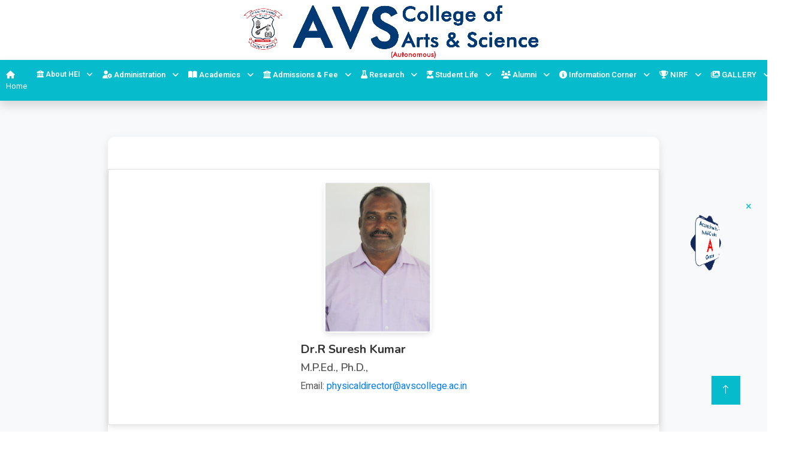

--- FILE ---
content_type: text/html; charset=UTF-8
request_url: https://avscollege.ac.in/sports.php?type=achive
body_size: 6768
content:
<!DOCTYPE html>
<html lang="en">

<head>
    <meta charset="utf-8">
    <title>AVS College of Arts and Science</title>
    <meta name="viewport" content="width=device-width, initial-scale=1.0">
    <meta name="keywords" content="AVS College of Arts and Science, Quality Education, Admissions, Research, Student Life">
    <meta name="description" content="Welcome to AVS College of Arts and Science. Explore our programs, admissions, research, and student life.">
    <meta name="author" content="AVS College">

    <!-- Open Graph (SEO for social media) -->
    <meta property="og:title" content="AVS College of Arts and Science">
    <meta property="og:description" content="Explore our programs, admissions, research, and student life.">
    <meta property="og:image" content="img/a1.png">
    <meta property="og:type" content="website">
    <meta property="og:url" content="https://www.avscollege.edu/">
    <meta property="og:site_name" content="AVS College of Arts and Science">

    <!-- Twitter Card -->
    <meta name="twitter:card" content="summary_large_image">
    <meta name="twitter:title" content="AVS College of Arts and Science">
    <meta name="twitter:description" content="Explore our programs, admissions, research, and student life.">
    <meta name="twitter:image" content="img/a1.png">

    <!-- Favicon -->
    <link rel="icon" href="img/favicon.ico" type="image/x-icon">

    <!-- Google Fonts -->
    <link href="https://fonts.googleapis.com/css2?family=Heebo:wght@400;500;600&family=Nunito:wght@600;700;800&display=swap" rel="stylesheet">

    <!-- Icon Fonts -->
    <link rel="stylesheet" href="https://cdnjs.cloudflare.com/ajax/libs/font-awesome/5.10.0/css/all.min.css">
    <link rel="stylesheet" href="https://cdn.jsdelivr.net/npm/bootstrap-icons@1.4.1/font/bootstrap-icons.css">

    <!-- Libraries Stylesheet -->
    <link rel="stylesheet" href="lib/animate/animate.min.css">
    <link rel="stylesheet" href="lib/owlcarousel/assets/owl.carousel.min.css">

    <!-- Bootstrap & Custom Stylesheets -->
    <link rel="stylesheet" href="css/bootstrap.min.css">
    <link rel="stylesheet" href="css/style.css">



    <!-- Font Awesome CDN -->
    <link rel="stylesheet" href="https://cdnjs.cloudflare.com/ajax/libs/font-awesome/6.5.0/css/all.min.css" integrity="sha512-..." crossorigin="anonymous" referrerpolicy="no-referrer" />



    <style>
        /* Fix dropdown visibility issue */
        @media (max-width: 991px) {
            .navbar-nav .dropdown-menu {
                /*display: block;*/
                display: none;
            }

            .navbar-nav .dropdown-menu.show {
                display: block;
                position: static;
                float: none;
                width: 100%;
                margin-top: 0;
                background-color: white;
            }
        }
    </style>
</head>

<body>

    <link href="https://cdn.jsdelivr.net/npm/bootstrap@5.3.0/dist/css/bootstrap.min.css" rel="stylesheet">

    <!-- Bootstrap JS Bundle (includes Popper) -->
    <script src="https://cdn.jsdelivr.net/npm/bootstrap@5.3.0/dist/js/bootstrap.bundle.min.js"></script>

    <!-- Preloader Spinner -->
    <div id="spinner" class="show bg-white position-fixed translate-middle w-100 vh-100 top-50 start-50 d-flex align-items-center justify-content-center" aria-live="polite">
        <div class="spinner-border text-primary" style="width: 3rem; height: 3rem;" role="status">
            <span class="visually-hidden">Loading...</span>
        </div>
    </div>



    <!-- Header Image: Hide on Mobile, Show on System View -->

    <!--<div class="header-image text-center d-none d-md-block">-->
    <!--    <img src="img/a1.png" alt="AVS Logo" class="slideInLeft animated" style="max-height: 100px;" loading="lazy">-->
    <!--</div>-->


    <div class="header-image text-center d-none d-md-block" style="position: relative;">
        <!-- Existing Logo -->
        <img src="img/a1.png" alt="AVS Logo" class="slideInLeft animated" style="max-height: 100px;" loading="lazy">

        <!-- GIF Image in the top-right corner -->
        <!--<img src="img/avs_gif.gif" alt="Animated GIF" -->
        <!--   style="position: absolute; top: 50%; right: 20px; transform: translateY(-50%); max-height: 170px;">-->


    </div>

    <!-- Sticky GIF Image with Close Button -->
    <div id="sticky-gif" style="position: fixed; top: 50%; right: 20px; transform: translateY(-20%); z-index: 9999;">
        <!--<img src="img/avs_gif.gif" alt="Animated GIF" style="max-height: 150px;">-->
        <img src="/img/avs_gif1.gif" alt="Animated GIF" style="max-height: 150px;">
        <!-- Close Button -->
        <button onclick="closeGif()" style="position: absolute; top: 0; right: 0; background: transparent; border: none; font-size: 18px; color: #06BBCC; cursor: pointer;">&times;</button>
    </div>

    <script>
        function closeGif() {
            document.getElementById('sticky-gif').style.display = 'none';
        }
    </script>




    <!-- Navbar -->
    <!--<nav class="navbar navbar-expand-lg navbar-dark shadow sticky-top p-3 avs-navbar" style="background-color: #06BBCC; border: 2px solid yellow;">-->

    <nav class="navbar navbar-expand-lg navbar-dark shadow sticky-top avs-navbar" style="background-color: #06BBCC; border: 2px solid #06BBCC; padding-top: 5px; padding-bottom: 5px;">











        <!--<nav class="navbar navbar-expand-lg navbar-dark sticky-top avs-navbar"-->
        <!--     style="background-color: #1a1a2e; box-shadow: 0 4px 12px rgba(0, 0, 0, 0.3); padding: 1rem 2rem; border-bottom-left-radius: 12px; border-bottom-right-radius: 12px;">-->

        <!--<nav class="navbar navbar-expand-lg navbar-dark sticky-top shadow-lg avs-navbar"-->
        <!--     style="background: linear-gradient(90deg, #004e92, #000428); padding: 1rem 2rem; border-bottom-left-radius: 12px; border-bottom-right-radius: 12px;">-->

        <!--<nav class="navbar navbar-expand-lg navbar-dark sticky-top shadow-sm avs-navbar"-->
        <!--     style="background-color: #14532d; padding: 1rem 2rem; border-bottom-left-radius: 10px; border-bottom-right-radius: 10px;">-->

        <!--<nav class="navbar navbar-expand-lg navbar-dark sticky-top avs-navbar"-->
        <!--     style="background: linear-gradient(to right, #6a11cb, #2575fc); padding: 1rem 2rem; box-shadow: 0 3px 10px rgba(0,0,0,0.3); border-radius: 0 0 12px 12px;">-->



        <!-- Mobile View Logo -->
        <a href="/index.php" class="navbar-brand d-flex align-items-center d-md-none">
            <img src="/img/a1.png" alt="AVS Logo" class="slideInLeft animated" style="max-height: 50px; padding: 0; margin: 0;" loading="lazy">
        </a>

        <!-- Toggler Button -->
        <button class="navbar-toggler me-4" type="button" data-bs-toggle="collapse" data-bs-target="#navbarCollapse"
            aria-controls="navbarCollapse" aria-expanded="false" aria-label="Toggle navigation">
            <span class="navbar-toggler-icon"></span>
        </button>









        <!-- Navbar Content -->
        <div class="collapse navbar-collapse" id="navbarCollapse">
            <ul class="navbar-nav ms-auto p-4 p-lg-0">
                <li class="nav-item">
                    <a href="/index.php" class="nav-link active" style="font-size: 13px;">
                        <i class="fas fa-house"></i> Home
                    </a>


                    <!--            <a href="/index.php" class="nav-link active" style="font-size: 13px; color: #FF5733;">-->
                    <!--    <i class="fas fa-house"></i> Home-->
                    <!--</a>-->
                </li>

                <!-- About HEI Dropdown -->
                <li class="nav-item dropdown">
                    <a href="#" class="nav-link dropdown-toggle" id="aboutDropdown" style="font-size: 12px;color: white; font-weight: bold;" role="button" data-bs-toggle="dropdown" aria-expanded="false">
                        <i class="fas fa-building-columns"></i> About HEI
                    </a>
                    <ul class="dropdown-menu" aria-labelledby="aboutDropdown">
                        <li><a class="dropdown-item" href="/vision-mission.php"><i class="fas fa-eye"></i> Vision and Mission</a></li>
                        <li><a class="dropdown-item" href="/trust-profile.php"><i class="fas fa-handshake"></i> Trust Profile</a></li>
                        <li><a class="dropdown-item" href="/governing-council.php"><i class="fas fa-users-cog"></i> Governing Council</a></li>
                        <li><a class="dropdown-item" href="/chairman-desk.php"><i class="fas fa-chalkboard-teacher"></i> Chairman Desk</a></li>
                        <li><a class="dropdown-item" href="/principal-message.php"><i class="fas fa-user-tie"></i> Principal Message</a></li>
                        <li><a class="dropdown-item" href="/accreditation-ranking.php"><i class="fas fa-award"></i> Accreditation/Ranking</a></li>
                        <li><a class="dropdown-item" href="/iic.php"><i class="fas fa-cogs"></i> IIC</a></li>
                        <li><a class="dropdown-item" href="https://avscollege.ac.in/clg_website/pdf/annual_report_2023.pdf"><i class="fas fa-file-alt"></i> Annual Reports</a></li>
                    </ul>
                </li>


                <!-- Administration Dropdown -->
                <li class="nav-item dropdown">
                    <a href="#" class="nav-link dropdown-toggle" id="administrationDropdown" role="button" data-bs-toggle="dropdown" aria-expanded="false" style="font-size: 13px;color: white; font-weight: bold;">
                        <i class="fas fa-user-cog"></i> Administration
                    </a>
                    <ul class="dropdown-menu" aria-labelledby="administrationDropdown">
                        <li><a class="dropdown-item" href="/principal.php"><i class="fas fa-user-tie"></i> Principal</a></li>
                        <li><a class="dropdown-item" href="/finance-officer.php"><i class="fas fa-coins"></i> Finance Officer</a></li>
                        <li><a class="dropdown-item" href="/controller-of-examination.php"><i class="fas fa-clipboard-check"></i> Controller of Examination</a></li>
                        <li><a class="dropdown-item" href="/chief-vigilance-officer.php"><i class="fas fa-shield-alt"></i> Chief Vigilance Officer</a></li>
                        <li><a class="dropdown-item" href="/ombudsperson.php"><i class="fas fa-gavel"></i> Ombudsperson</a></li>
                        <li><a class="dropdown-item" href="/governing-council.php"><i class="fas fa-users-cog"></i> Governing Council</a></li>
                        <li><a class="dropdown-item" href="/academic-council.php"><i class="fas fa-graduation-cap"></i> Academic Council</a></li>
                        <li><a class="dropdown-item" href="/bos.php"><i class="fas fa-chalkboard-teacher"></i> Board of Studies</a></li>
                        <li><a class="dropdown-item" href="/finance-committee.php"><i class="fas fa-calculator"></i> Finance Committee</a></li>
                        <li><a class="dropdown-item" href="/internal-complaint-committee.php"><i class="fas fa-comments"></i> Internal Complaint Committee</a></li>
                        <li><a class="dropdown-item" href="/academic-leadership.php"><i class="fas fa-users"></i> Academic Leadership</a></li>
                    </ul>
                </li>

                <!-- Academics Dropdown -->
                <li class="nav-item dropdown">
                    <a href="#" class="nav-link dropdown-toggle" id="academicsDropdown" role="button" data-bs-toggle="dropdown" aria-expanded="false" style="font-size: 13px;color: white; font-weight: bold;">
                        <i class="fas fa-book-open"></i> Academics
                    </a>
                    <ul class="dropdown-menu" aria-labelledby="academicsDropdown">
                        <li><a class="dropdown-item" href="/academic-programs.php"><i class="fas fa-graduation-cap"></i> Academic Programs</a></li>
                        <li><a class="dropdown-item" href="/academic-calander.php"><i class="fas fa-calendar-alt"></i> Academic Calendar</a></li>
                        <li><a class="dropdown-item" href="/examinations.php"><i class="fas fa-clipboard-list"></i> Examinations</a></li>
                        <li><a class="dropdown-item" href="/departments.php"><i class="fas fa-building"></i> Departments</a></li>
                        <li><a class="dropdown-item" href="/faculty.php"><i class="fas fa-building"></i> Faculties</a></li>
                        <li><a class="dropdown-item" href="/ugc-odl.php"><i class="fas fa-university"></i> UGC Recognized ODL</a></li>
                        <li><a class="dropdown-item" href="/iqac.php"><i class="fas fa-cogs"></i> IQAC</a></li>

                        <li><a class="dropdown-item" href="/lib.php"><i class="fas fa-book"></i> Library</a></li>
                        <li><a class="dropdown-item" href="/academic-collaborations.php"><i class="fas fa-handshake"></i> Academic Collaborations</a></li>
                    </ul>
                </li>


                <!-- Admissions & Fee Dropdown -->
                <li class="nav-item dropdown">
                    <a href="#" class="nav-link dropdown-toggle" id="admissionsDropdown" role="button" data-bs-toggle="dropdown" aria-expanded="false" style="font-size: 13px;color: white; font-weight: bold;">
                        <i class="fas fa-university"></i> Admissions & Fee
                    </a>
                    <ul class="dropdown-menu" aria-labelledby="admissionsDropdown">
                        <li><a class="dropdown-item" href="pdf/AVS_CAS_PROSPECTUS.pdf"><i class="fas fa-file-pdf"></i> Prospectus</a></li>
                        <li><a class="dropdown-item" href="/admission-guidelines.php"><i class="fas fa-chalkboard-teacher"></i> Admission Process and Guidelines</a></li>
                        <li><a class="dropdown-item" href="/pdf/fees.pdf">
                                <i class="fas fa-money-bill-wave"></i> Fees Details
                            </a></li>

                    </ul>
                </li>

                <!-- Research Dropdown -->
                <li class="nav-item dropdown">
                    <a href="#" class="nav-link dropdown-toggle" id="researchDropdown" role="button" data-bs-toggle="dropdown" aria-expanded="false" style="font-size: 13px;color: white; font-weight: bold;">
                        <i class="fas fa-flask"></i> Research
                    </a>
                    <ul class="dropdown-menu" aria-labelledby="researchDropdown">
                        <li><a class="dropdown-item" href="/Research.php"><i class="fas fa-laptop-code"></i> Research and Development Cell</a></li>
                        <li><a class="dropdown-item" href="/entrepreneurship-cell.php"><i class="fas fa-briefcase"></i> Entrepreneurship Cell</a></li>
                        <li><a class="dropdown-item" href="/central-facilities.php"><i class="fas fa-cogs"></i> Central Facilities</a></li>
                    </ul>
                </li>

                <!-- Student Life Dropdown -->
                <li class="nav-item dropdown">
                    <a href="#" class="nav-link dropdown-toggle" id="studentLifeDropdown" role="button" data-bs-toggle="dropdown" aria-expanded="false" style="font-size: 13px;color: white; font-weight: bold;">
                        <i class="fas fa-user-graduate"></i> Student Life
                    </a>
                    <ul class="dropdown-menu" aria-labelledby="studentLifeDropdown">
                        <li><a class="dropdown-item" href="/sports.php"><i class="fas fa-futbol"></i> Sports</a></li>
                        <li><a class="dropdown-item" href="/clubs.php"><i class="fas fa-users"></i> Clubs and Units</a></li>
                        <li><a class="dropdown-item" href="/hostel.php"><i class="fas fa-bed"></i> Hostel</a></li>
                        <li><a class="dropdown-item" href="/placement-cell.php"><i class="fas fa-briefcase"></i> Placement Cell</a></li>
                        <li><a class="dropdown-item" href="/health-facilities.php"><i class="fas fa-heartbeat"></i> Health Facilities</a></li>
                        <li><a class="dropdown-item" href="/internal-complaint-committee.php"><i class="fas fa-comments"></i> Internal Complaint Committee</a></li>
                        <li><a class="dropdown-item" href="/anti-ragging-cell.php"><i class="fas fa-gavel"></i> Anti-Ragging Cell</a></li>
                        <li><a class="dropdown-item" href="/grievance-cell.php"><i class="fas fa-gavel"></i> Grievance Cell</a></li>
                        <li><a class="dropdown-item" href="/equal-opportunity-cell.php"><i class="fas fa-balance-scale"></i> Equal Opportunity Cell</a></li>
                        <li><a class="dropdown-item" href="/facilities-differently-abled.php"><i class="fas fa-wheelchair"></i> Facilities for Differently-abled</a></li>
                    </ul>
                </li>

                <!-- Alumni Dropdown -->
                <li class="nav-item dropdown">
                    <a href="#" class="nav-link dropdown-toggle" id="alumniDropdown" role="button" data-bs-toggle="dropdown" aria-expanded="false" style="font-size: 13px;color: white; font-weight: bold;">
                        <i class="fas fa-users"></i> Alumni
                    </a>
                    <ul class="dropdown-menu" aria-labelledby="alumniDropdown">
                        <li><a class="dropdown-item" href="/alumni-association.php"><i class="fas fa-handshake"></i> Alumni Association</a></li>
                    </ul>
                </li>

                <!-- Information Corner Dropdown -->
                <li class="nav-item dropdown">
                    <a href="#" class="nav-link dropdown-toggle" id="infoCornerDropdown" role="button" data-bs-toggle="dropdown" aria-expanded="false" style="font-size: 13px;color: white; font-weight: bold;">
                        <i class="fas fa-info-circle"></i> Information Corner
                    </a>
                    <ul class="dropdown-menu" aria-labelledby="infoCornerDropdown">
                        <li><a class="dropdown-item" href="img/job_openings.jpg"><i class="fas fa-briefcase"></i> Job Openings</a></li>
                        <li><a class="dropdown-item" href="pdf/Reservation.pdf"><i class="fas fa-clipboard-list"></i> Reservation Roster</a></li>
                    </ul>
                </li>


                <!-- NIRF Corner Dropdown -->
                <li class="nav-item dropdown">
                    <a href="nirf.php" class="nav-link dropdown-toggle" id="nirfDropdown" role="button" data-bs-toggle="dropdown" aria-expanded="false" style="font-size: 13px;color: white; font-weight: bold;">
                        <i class="fas fa-trophy"></i> NIRF
                    </a>
                    <ul class="dropdown-menu" aria-labelledby="nirfDropdown">
                        <li><a class="dropdown-item" href="/nirf.php"><i class="fas fa-trophy"></i> NIRF</a></li>
                    </ul>
                </li>


                <!-- Gallery Corner Dropdown -->
                <li class="nav-item dropdown">
                    <a href="gallery.php" class="nav-link dropdown-toggle" id="galleryDropdown" role="button" data-bs-toggle="dropdown" aria-expanded="false" style="font-size: 13px;color: white; font-weight: bold;">
                        <i class="fas fa-images"></i> GALLERY
                    </a>
                    <ul class="dropdown-menu" aria-labelledby="galleryDropdown">
                        <li><a class="dropdown-item" href="/gallery.php"><i class="fas fa-images"></i> Gallery</a></li>
                    </ul>
                </li>


            </ul>
        </div>
    </nav>


















    <!-- JavaScript -->
    <script src="https://code.jquery.com/jquery-3.6.0.min.js"></script>
    <script src="https://cdn.jsdelivr.net/npm/bootstrap@5.3.0/dist/js/bootstrap.bundle.min.js"></script>

    <script>
        document.addEventListener("DOMContentLoaded", function() {
            let spinner = document.getElementById("spinner");
            if (spinner) {
                spinner.style.opacity = "0";
                setTimeout(() => {
                    spinner.style.display = "none";
                }, 500);
            }
        });

        <
        script >
            // Fix Bootstrap dropdown toggle on mobile devices
            document.addEventListener('DOMContentLoaded', function() {
                document.querySelectorAll('.dropdown-toggle').forEach(function(dropdown) {
                    dropdown.addEventListener('click', function(event) {
                        if (window.innerWidth < 992) {
                            event.preventDefault();
                            const menu = this.nextElementSibling;

                            // Close other open dropdowns
                            document.querySelectorAll('.dropdown-menu.show').forEach(function(openMenu) {
                                if (openMenu !== menu) {
                                    openMenu.classList.remove('show');
                                }
                            });

                            // Toggle current dropdown
                            menu.classList.toggle('show');
                        }
                    });
                });

                // Optional: Close dropdown when clicking outside
                document.addEventListener('click', function(event) {
                    if (!event.target.closest('.dropdown')) {
                        document.querySelectorAll('.dropdown-menu.show').forEach(function(menu) {
                            menu.classList.remove('show');
                        });
                    }
                });
            });
    </script>

    </script>
</body>

</html>
<!DOCTYPE html>
<html lang="en">
<head>
    <title>Physical Education Department | College Website</title>
    <link rel="stylesheet" href="https://cdn.jsdelivr.net/npm/bootstrap@5.3.0/dist/css/bootstrap.min.css">

    <style>
    
.department-section 
{
    padding: 60px 15px;
    background-color: #f8f9fa;
}

.department-container {
    max-width: 900px;
    margin: auto;
    padding: 30px;
    background: white;
    box-shadow: 0px 5px 15px rgba(0, 0, 0, 0.1);
    border-radius: 12px;
   
}

.department-header {
    outline: 8px solid white;
    display: inline-block;
    padding: 12px 24px;
    font-size: 24px;
    font-weight: bold;
    text-transform: uppercase;
    background-color: #07BBCC;
    color: #333;
    border-radius: 5px;
    margin-bottom: 20px;
    display: block;
    text-align: center;
    width: auto;
}

.department-card {
    display: flex;
    align-items: center;
    background: #ffffff;
    padding: 20px;
    border-radius: 12px;
    box-shadow: 0px 3px 10px rgba(0, 0, 0, 0.1);
    transition: transform 0.3s ease-in-out;
}

.department-card:hover {
    transform: scale(1.02);
}

.department-card img {
    border-radius: 10px;
    width: 100%;
    max-width: 180px;
    margin-right: 20px;
    box-shadow: 0px 4px 8px rgba(0, 0, 0, 0.1);
}

.department-details {
    flex: 1;
}

.department-details h5 {
    font-size: 20px;
    font-weight: bold;
    color: #333;
}

.department-details h4 {
    font-size: 18px;
    font-weight: normal;
    color: #555;
}

.department-details p {
    font-size: 16px;
    color: #555;
}

.department-text {
    padding: 12px 20px;
    border-left: 5px solid #07BBCC;
    background: #fdfdfd;
    border-radius: 5px;
    margin-bottom: 15px;
    text-align: justify;
}
.department-text:hover {
    background: #f1f1f1;
}

.signature {
    text-align: right;
    font-size: 18px;
    font-weight: bold;
    color: #800000;
}

@media (max-width: 768px) {
    .department-card {
        flex-direction: column;
        text-align: center;
        align-items: center;
    }

    .department-card img {
        margin-right: 0;
        margin-bottom: 15px;
    }

    .department-header {
        font-size: 22px;
        padding: 10px 20px;
    }
}
    </style>
</head>
<body>
    
    
    
    
    <!-- Bootstrap & Custom Stylesheets -->
    <link rel="stylesheet" href="css/bootstrap.min.css">
    <link rel="stylesheet" href="css/style.css">

    <section class="department-section">
        <div class="container-fluid">
            <div class="row justify-content-center">
                <div class="col-lg-9 department-container">
                    
                    <div class="row mt-4 d-flex justify-content-center">
                        <div class="card department-card">
                            <img src="img/pd.jpeg" alt="Physical Director">
                            <div class="card-body department-details">
                                <h5>Dr.R Suresh Kumar</h5>
                                <h4>M.P.Ed., Ph.D.,</h4>
                                <p>Email: <a href="mailto:physicaldirector@avscollege.ac.in" style="text-decoration: none; color: #007bff;">physicaldirector@avscollege.ac.in</a></p>
                            </div>
                        </div>
                    </div>
                    <br>
                    <h3 class="department-header">Physical Education Department</h3>
                    <br>
                    
                    <div class="card-container">
                        <div class="department-text">
                            <p>The Physical Education Department aims to promote physical fitness, sportsmanship, and overall well-being among students. We provide a variety of sports and fitness programs to enhance the health and athletic skills of our students.</p>
                        </div>
                        <div class="department-text">
                            <p>Our department encourages participation in intercollegiate, state, and national-level sports competitions. We have excellent sports facilities and experienced trainers to guide students in their chosen sports.</p>
                        </div>
                        <div class="department-text">
                            <p>Regular fitness assessments, training camps, and wellness programs are organized to ensure the physical and mental well-being of students. We believe in nurturing both competitive athletes and fitness-conscious individuals.</p>
                        </div>
                        <div class="department-text">
                            <p>Our team works tirelessly to instill discipline, teamwork, and leadership qualities through physical activities and structured sports programs.</p>
                        </div>
                    </div>
                    
                    <div class="signature mt-4">
                        <p>Dr. R Suresh Kumar<br>Physical Director</p>
                    </div>
                </div>
            </div>
        </div>
    </section>
    
    
    
    
    <style>


.signature {
    text-align: right;
    font-size: 18px;
    font-weight: bold;
    color: #800000;
}

.sports-achievements {
    margin-top: 40px;
}

.achievement-table {
    width: 100%;
    border-collapse: collapse;
    margin-top: 20px;
}

.achievement-table th, .achievement-table td {
    border: 1px solid #ddd;
    padding: 8px;
    text-align: center;
}

.achievement-table th {
    background-color: #07BBCC;
    color: white;
}
    </style>
</head>
<body>

    <section class="department-section">
        <div class="container-fluid">
            <div class="row justify-content-center">
                <div class="col-lg-9 department-container">
                    
                   
                    
                    <div class="sports-achievements">
                        <h4 class="text-center">Sports Achievements</h4>
                        <label for="yearDropdown">Select Year:</label>
                        <select id="yearDropdown" class="form-select" onchange="showYearTable()">
                            <option value="2024">2024</option>
                            <option value="2023">2023</option>
                            <option value="2022">2022</option>
                        </select>
                        
                        <div id="year2024" class="year-table">
                            <h5 class="mt-3">Achievements in 2024</h5>
                            <table class="achievement-table">
                                <thead>
                                    <tr>
                                        <th>S.No</th>
                                        <th>Event Name</th>
                                        <th>Place</th>
                                        <th>Achievement</th>
                                        <th>Level</th>
                                        <th>View</th>
                                    </tr>
                                </thead>
                                <tbody>
                                    <tr>
                                        <td>1</td>
                                        <td>Intercollege Football</td>
                                        <td>Chennai</td>
                                        <td>Winner</td>
                                        <td>State</td>
                                        <td><a href="#">View</a></td>
                                    </tr>
                                    <tr>
                                        <td>2</td>
                                        <td>State Level Basketball</td>
                                        <td>Coimbatore</td>
                                        <td>Runner-up</td>
                                          <td>State</td>
                                        <td><a href="#">View</a></td>
                                    </tr>
                                </tbody>
                            </table>
                        </div>

                        <div id="year2023" class="year-table" style="display: none;">
                            <h5 class="mt-3">Achievements in 2023</h5>
                            <table class="achievement-table">
                                <thead>
                                    <tr>
                                        <th>S.No</th>
                                        <th>Event Name</th>
                                        <th>Place</th>
                                        <th>Achievement</th>
                                          <th>Level</th>
                                        <th>View</th>
                                    </tr>
                                </thead>
                                <tbody>
                                    <tr>
                                        <td>1</td>
                                        <td>National Kabaddi</td>
                                        <td>Madurai</td>
                                        <td>Winner</td>
                                          <td>State</td>
                                        <td><a href="#">View</a></td>
                                    </tr>
                                </tbody>
                            </table>
                        </div>

                        <div id="year2022" class="year-table" style="display: none;">
                            <h5 class="mt-3">Achievements in 2022</h5>
                            <table class="achievement-table">
                                <thead>
                                    <tr>
                                        <th>S.No</th>
                                        <th>Event Name</th>
                                        <th>Place</th>
                                        <th>Achievement</th>
                                          <th>Level</th>
                                        <th>View</th>
                                    </tr>
                                </thead>
                                <tbody>
                                    <tr>
                                        <td>1</td>
                                        <td>University Cricket</td>
                                        <td>Trichy</td>
                                        <td>Semi-Finalist</td>
                                          <td>State</td>
                                        <td><a href="#">View</a></td>
                                    </tr>
                                </tbody>
                            </table>
                        </div>
                    </div>
                    
                
            </div>
        </div>
    </section>

    <script>
        function showYearTable() {
            var selectedYear = document.getElementById("yearDropdown").value;
            var yearTables = document.querySelectorAll(".year-table");
            
            yearTables.forEach(table => table.style.display = "none");
            document.getElementById("year" + selectedYear).style.display = "block";
        }
    </script>


<!-- Footer Start -->
<div class="container-fluid bg-dark text-light footer pt-5 mt-5 wow fadeIn" data-wow-delay="0.1s">
    <div class="container py-5">
        <div class="row g-5">
            <!-- Quick Links -->
            <div class="col-lg-3 col-md-6">
                <h4 class="text-white mb-3">Quick Links</h4>
                <a class="btn btn-link" href="https://www.ugc.ac.in/" target="_blank">UGC</a>
                <a class="btn btn-link" href="http://www.naac.gov.in/" target="_blank">NAAC</a>
                <a class="btn btn-link" href="https://www.periyaruniversity.ac.in/" target="_blank">Periyar University</a>
                <a class="btn btn-link" href="http://education.gov.in/" target="_blank">MHRD</a>
                <a class="btn btn-link" href="http://www.avscollege.ac.in/aicte.php?type=avs" target="_blank">AICTE Mandatory Disclosure</a>
                <a class="btn btn-link" href="http://www.avscollege.ac.in/library.php?type=avs" target="_blank">LMS</a>
                <a class="btn btn-link" href="https://www.avscollege.ac.in/pdf/RTI.pdf" target="_blank">RTI</a>
            </div>

            <!-- Contact Info -->
            <div class="col-lg-3 col-md-6">
                <h4 class="text-white mb-3">Contact</h4>
                <p class="mb-2"><i class="fa fa-map-marker-alt me-3"></i>Attur Main Road, Ramalingapuram,<br> Salem - 636 106</p>
                <p class="mb-2"><i class="fa fa-phone-alt me-3"></i>+91-8148429322</p>
                 <p class="mb-2"><i class="fa fa-phone-alt me-3"></i>+91-9442700205</p>
                <p class="mb-2"><i class="fa fa-envelope me-3"></i>principal@avscollege.ac.in</p>
                <div class="d-flex pt-2">
                    <a class="btn btn-outline-light btn-social" href="https://twitter.com/AvsCasSalem106" target="_blank"><i class="fab fa-twitter"></i></a>
                    <a class="btn btn-outline-light btn-social" href="https://www.facebook.com/avscas120/" target="_blank"><i class="fab fa-facebook-f"></i></a>
                    <a class="btn btn-outline-light btn-social" href="https://www.youtube.com/@avscollege7998" target="_blank"><i class="fab fa-youtube"></i></a>
                    <a class="btn btn-outline-light btn-social" href="https://www.linkedin.com/in/avs-college-of-arts-and-science-39463b1a6" target="_blank"><i class="fab fa-linkedin-in"></i></a>
                </div>
            </div>

            <!-- Logo & Directions -->
            <div class="col-lg-3 col-md-6">
                <a href="index.php">
                    <div class="fot-logo-out">
                        <img src="/img/fot-logo.png" alt="AVS College Logo" />
                    </div>
                </a>
                <a href="https://goo.gl/maps/VHfHjs5x4MvXZ7Hv5" target="_blank">
                    <div class="get-deir2">
                        <div class="text-white mb-3r">GET DIRECTIONS</div>
                    </div>
                </a>
            </div>

            <!-- Gallery -->
            <div class="col-lg-3 col-md-6">
            <a href="gallery.php">
  <h4 class="text-white mb-3">Gallery</h4>
</a>
                <div class="row g-2 pt-2">
                    <div class="col-4">
                        <img class="img-fluid bg-light p-1" src="img/bca/bca1.jpg" alt="BCA Event">
                    </div>
                    <div class="col-4">
                        <img class="img-fluid bg-light p-1" src="img/bcs/bcs1.jpg" alt="BCS Event">
                    </div>
                    <div class="col-4">
                        <img class="img-fluid bg-light p-1" src="img/bbt/bbt1.jpg" alt="BBT Event">
                    </div>
                    <div class="col-4">
                        <img class="img-fluid bg-light p-1" src="img/phy/phy1.jpg" alt="Physics Lab">
                    </div>
                    <div class="col-4">
                        <img class="img-fluid bg-light p-1" src="img/tfd/tfd1.jpg" alt="TFD Event">
                    </div>
                    <div class="col-4">
                        <img class="img-fluid bg-light p-1" src="img/vis/vis1.jpg" alt="Visual Arts">
                    </div>
                </div>
            </div>
        </div>
    </div>

    <!-- Copyright Section -->
    <div class="container">
        <div class="copyright">
            <div class="row">
                <div class="col-md-6 text-center text-md-start mb-3 mb-md-0">
                    <p>&copy; 1995 - 2025 AVS College of Arts & Science. All Rights Reserved.</p>
                </div>
            </div>
        </div>
    </div>
</div>
<!-- Footer End -->

<!-- Back to Top -->
<a href="#" class="btn btn-primary btn-lg-square back-to-top"><i class="bi bi-arrow-up"></i></a>

<!-- JavaScript Libraries -->
<script defer src="https://cdn.jsdelivr.net/npm/bootstrap@5.1.3/dist/js/bootstrap.bundle.min.js"></script>
<script defer src="lib/wow/wow.min.js"></script>
<script defer src="lib/owlcarousel/owl.carousel.min.js"></script>
<script defer src="lib/easing/easing.min.js"></script>

<!-- Template JavaScript -->
<script defer src="js/main.js"></script>

</body>
</html>
